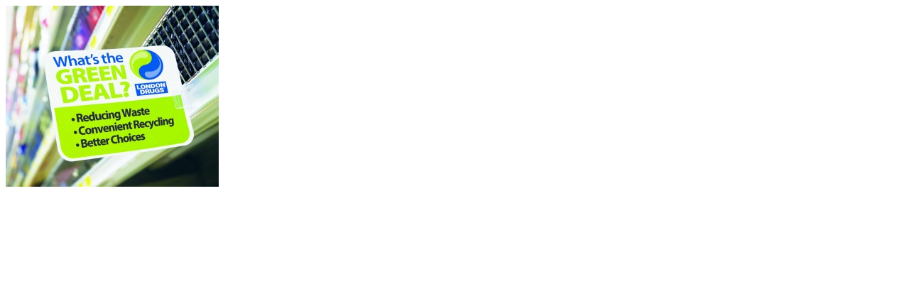

--- FILE ---
content_type: text/html; charset=UTF-8
request_url: https://unicyclecreative.com/display_posterwtgd_sign_2014_sm-300x255/
body_size: 208
content:

<img width="300" height="255" src="https://unicyclecreative.com/unicycle/wp-content/uploads/2015/09/Display_posterWTGD_sign_2014_SM-300x255.jpg" class="attachment-full size-full" alt="" decoding="async" fetchpriority="high" />	
